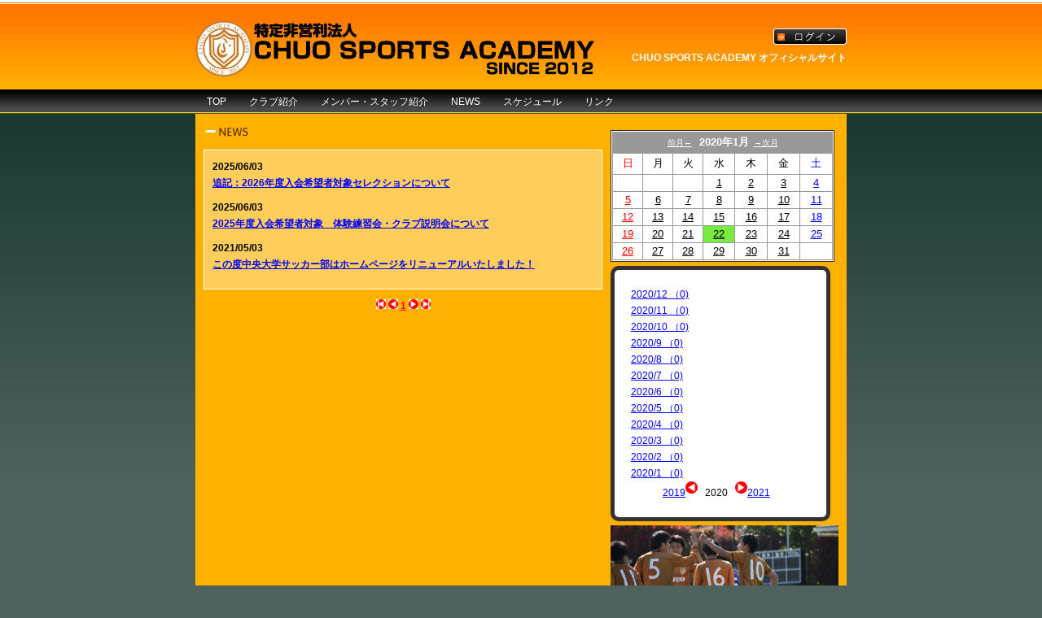

--- FILE ---
content_type: text/html
request_url: https://www.footballnavi.jp/chuo_fc/news_list.php?curY=2020
body_size: 13277
content:
<?xml version="1.0" encoding="shift_jis"?>
<!DOCTYPE html PUBLIC "-//W3C//DTD XHTML 1.0 Transitional//EN" "http://www.w3.org/TR/xhtml1/DTD/xhtml1-transitional.dtd" />
<html xmlns="http://www.w3.org/1999/xhtml" lang="ja-JP" xml:lang="ja-JP">
<head>
<meta http-equiv="Content-Type" content="text/html; charset=shift_jis" />
<script src="https://www.footballnavi.jp/_lib/javascript.js"  type="text/javascript"></script>
<link rel="shortcut icon" href="https://www.footballnavi.jp/footballnavi.ico" type="image/x-icon" /><title>最新活動一覧｜CHUO SPORTS ACADEMYの最新情報｜CHUO SPORTS ACADEMY | フットボールNAVI</title>
<meta name="Description" content="CHUO SPORTS ACADEMYの最新情報。CHUO SPORTS ACADEMYの公式サイト。" />

<meta name="viewport" content="width=device-width,user-scalable=yes,maximum-scale=1" />
<script src="//code.jquery.com/jquery-1.11.0.min.js"></script>
<meta name="author" content="Promettre">
<link rel="stylesheet" href="./_style.css" type="text/css">
<link rel="stylesheet" href="./_style_sp.css" type="text/css">
<meta name="Keywords" content="CHUO SPORTS ACADEMY" />

<script type="text/javascript" src="//ajax.googleapis.com/ajax/libs/jquery/1.9.1/jquery.min.js"></script>
<script type="text/javascript" src="./js/scroll.js"></script>
<script type="text/javascript" src="./js/heightLine.js"></script>
</head>
<body>

<div id="web01">
	<div id="header01">
		<div id="header02">
			<div class="header_left">	
				<div class="logo"><a href="./"><img src="./img/logo01.png" alt="CHUO SPORTS ACADEMY" /></a></div>
				<!--<div class="login02">〒192-0393 東京都八王子市東中野742-1　多摩キャンパスサッカー場</div>-->
			</div>
			<div class="header_right02">	
				<div class="login01">
					<div class="fb-like" data-href="./" data-width="200" data-layout="button_count" data-action="like" data-show-faces="true" data-share="true"></div>
				</div>
				<div class="login"><a href="./login.php"><img src="./img/login.gif" border="0" align="absmiddle" alt="ログイン" /></a></div>
				<h1 class="title_h1">CHUO SPORTS ACADEMY オフィシャルサイト</h1>
			</div>	
			<div class="clear"></div>
		</div>
	</div>
<link rel="stylesheet" type="text/css" href="./js/jquery.fs.naver.css"/>
<link rel="stylesheet" type="text/css" href="./js/jquery.fs.naver01.css"/>
<script type="text/javascript" src="./js/jquery.fs.naver.js"></script>
<script type="text/javascript">
$(function() {
    $("#navre").naver();
});
// Default Options
var options = {
  label: true, //ラベルの表示
  labelClosed: "ロゴ", //ナビを開くときのテキスト
  labelOpen: "ロゴ" //ナビを閉じるときのテキスト
};
</script>

<div class="nav_area01">
	<div class="nav_area02">
		<nav id="navre">
		  <a href="./">TOP</a>
		  <a href="./page.php?pno=1319">クラブ紹介</a>
		  <a href="./page.php?pno=1317">メンバー・スタッフ紹介</a>
		  <a href="./news_list.php">NEWS</a>
		  <a href="./schedule.php">スケジュール</a>
		  <a href="./link.php">リンク</a>
		</nav>
	</div>
</div>
	<div id="style01">
		
		<div class="left_content">
			
						<div class="title_h2">
				<h2><img src="./img/index_news_t.gif" alt="NEWS" /></h2>
			</div>

			<div class="news_list01">
				<div class="news_list02"> 2025/06/03<br /><a href="./news_view.php?curY=2020&kn=66926">追記：2026年度入会希望者対象セレクションについて</a></div>
				<div class="news_list02"> 2025/06/03<br /><a href="./news_view.php?curY=2020&kn=66925">2025年度入会希望者対象　体験練習会・クラブ説明会について</a></div>
				<div class="news_list02"> 2021/05/03<br /><a href="./news_view.php?curY=2020&kn=32077">この度中央大学サッカー部はホームページをリニューアルいたしました！</a></div>
			</div>
			<div align="center"><img src='btn/btn_ppre.gif' width='12' height='12' border='0'> <img src='btn/btn_pre.gif' width='12' height='12' border='0'> <u><b><font style="color:red">1</font></b></u>  <img src='btn/btn_next.gif' width='12' height='12' border='0'> <img src='btn/btn_nnext.gif' width='12' height='12' border='0'></div>
		<!--main_content_end-->
</div>
		
<div class="right_content">

	<table width="275" border="1">
		<tr>
			<td height="150"><table bgcolor="#999999" cellpadding="0" cellspacing="1" width="100%" style="border: 1px solid #FFFFFF;border-collapse:separate;"><tr><td colspan="7" align="center" height="25"bgcolor="#999999"><a href=news_list.php?curY=2019&curM=12&curD=22&stno=><font size="1" color="white">前月←</font></a>  &nbsp;&nbsp;<font size="2" color="white"><b>2020年1月</b></font>&nbsp;&nbsp;<a href=news_list.php?curY=2020&curM=2&curD=22&stno=><font size="1" color="white">→次月</font></a></td></tr><tr><td align="center" bgcolor="#FFFFFF" height="25"><font color="black" size="2"><font color="red" size="2">日</font></td><td align="center" bgcolor="#FFFFFF" height="25"><font color="black" size="2">月</font></td><td align="center" bgcolor="#FFFFFF" height="25"><font color="black" size="2">火</font></td><td align="center" bgcolor="#FFFFFF" height="25"><font color="black" size="2">水</font></td><td align="center" bgcolor="#FFFFFF" height="25"><font color="black" size="2">木</font></td><td align="center" bgcolor="#FFFFFF" height="25"><font color="black" size="2">金</font></td><td align="center" bgcolor="#FFFFFF" height="25"><font color="black" size="2"><font color="blue" size="2">土</font></td></tr><tr><td align="center" bgcolor="#FFFFFF" height="20"></td><td align="center" bgcolor="#FFFFFF" height="20"></td><td align="center" bgcolor="#FFFFFF" height="20"></td><td align="center" bgcolor="#FFFFFF" height="20"><a href="news_list.php?curY=2020&curM=1&curD=1&stno="><font color="#000000" size="2">1</font></a></td><td align="center" bgcolor="#FFFFFF" height="20"><a href="news_list.php?curY=2020&curM=1&curD=2&stno="><font color="#000000" size="2">2</font></a></td><td align="center" bgcolor="#FFFFFF" height="20"><a href="news_list.php?curY=2020&curM=1&curD=3&stno="><font color="#000000" size="2">3</font></a></td><td align="center" bgcolor="#FFFFFF" height="20"><a href="news_list.php?curY=2020&curM=1&curD=4&stno="><font color="#0000FF" size="2">4</font></a></td></tr><tr><td align="center" bgcolor="#FFFFFF" height="20"><a href="news_list.php?curY=2020&curM=1&curD=5&stno="><font color="#FF0000" size="2">5</font></a></td><td align="center" bgcolor="#FFFFFF" height="20"><a href="news_list.php?curY=2020&curM=1&curD=6&stno="><font color="#000000" size="2">6</font></a></td><td align="center" bgcolor="#FFFFFF" height="20"><a href="news_list.php?curY=2020&curM=1&curD=7&stno="><font color="#000000" size="2">7</font></a></td><td align="center" bgcolor="#FFFFFF" height="20"><a href="news_list.php?curY=2020&curM=1&curD=8&stno="><font color="#000000" size="2">8</font></a></td><td align="center" bgcolor="#FFFFFF" height="20"><a href="news_list.php?curY=2020&curM=1&curD=9&stno="><font color="#000000" size="2">9</font></a></td><td align="center" bgcolor="#FFFFFF" height="20"><a href="news_list.php?curY=2020&curM=1&curD=10&stno="><font color="#000000" size="2">10</font></a></td><td align="center" bgcolor="#FFFFFF" height="20"><a href="news_list.php?curY=2020&curM=1&curD=11&stno="><font color="#0000FF" size="2">11</font></a></td></tr><tr><td align="center" bgcolor="#FFFFFF" height="20"><a href="news_list.php?curY=2020&curM=1&curD=12&stno="><font color="#FF0000" size="2">12</font></a></td><td align="center" bgcolor="#FFFFFF" height="20"><a href="news_list.php?curY=2020&curM=1&curD=13&stno="><font color="#000000" size="2">13</font></a></td><td align="center" bgcolor="#FFFFFF" height="20"><a href="news_list.php?curY=2020&curM=1&curD=14&stno="><font color="#000000" size="2">14</font></a></td><td align="center" bgcolor="#FFFFFF" height="20"><a href="news_list.php?curY=2020&curM=1&curD=15&stno="><font color="#000000" size="2">15</font></a></td><td align="center" bgcolor="#FFFFFF" height="20"><a href="news_list.php?curY=2020&curM=1&curD=16&stno="><font color="#000000" size="2">16</font></a></td><td align="center" bgcolor="#FFFFFF" height="20"><a href="news_list.php?curY=2020&curM=1&curD=17&stno="><font color="#000000" size="2">17</font></a></td><td align="center" bgcolor="#FFFFFF" height="20"><a href="news_list.php?curY=2020&curM=1&curD=18&stno="><font color="#0000FF" size="2">18</font></a></td></tr><tr><td align="center" bgcolor="#FFFFFF" height="20"><a href="news_list.php?curY=2020&curM=1&curD=19&stno="><font color="#FF0000" size="2">19</font></a></td><td align="center" bgcolor="#FFFFFF" height="20"><a href="news_list.php?curY=2020&curM=1&curD=20&stno="><font color="#000000" size="2">20</font></a></td><td align="center" bgcolor="#FFFFFF" height="20"><a href="news_list.php?curY=2020&curM=1&curD=21&stno="><font color="#000000" size="2">21</font></a></td><td align="center" bgcolor="#77eb3e" height="20"><a href="news_list.php?curY=2020&curM=1&curD=22&stno="><font color="#000000" size="2">22</font></a></td><td align="center" bgcolor="#FFFFFF" height="20"><a href="news_list.php?curY=2020&curM=1&curD=23&stno="><font color="#000000" size="2">23</font></a></td><td align="center" bgcolor="#FFFFFF" height="20"><a href="news_list.php?curY=2020&curM=1&curD=24&stno="><font color="#000000" size="2">24</font></a></td><td align="center" bgcolor="#FFFFFF" height="20"><a href="news_list.php?curY=2020&curM=1&curD=25&stno="><font color="#0000FF" size="2">25</font></a></td></tr><tr><td align="center" bgcolor="#FFFFFF" height="20"><a href="news_list.php?curY=2020&curM=1&curD=26&stno="><font color="#FF0000" size="2">26</font></a></td><td align="center" bgcolor="#FFFFFF" height="20"><a href="news_list.php?curY=2020&curM=1&curD=27&stno="><font color="#000000" size="2">27</font></a></td><td align="center" bgcolor="#FFFFFF" height="20"><a href="news_list.php?curY=2020&curM=1&curD=28&stno="><font color="#000000" size="2">28</font></a></td><td align="center" bgcolor="#FFFFFF" height="20"><a href="news_list.php?curY=2020&curM=1&curD=29&stno="><font color="#000000" size="2">29</font></a></td><td align="center" bgcolor="#FFFFFF" height="20"><a href="news_list.php?curY=2020&curM=1&curD=30&stno="><font color="#000000" size="2">30</font></a></td><td align="center" bgcolor="#FFFFFF" height="20"><a href="news_list.php?curY=2020&curM=1&curD=31&stno="><font color="#000000" size="2">31</font></a></td><td align="center" bgcolor="#FFFFFF" height="20"></td></tr></table></td>
		</tr>
	</table>

	<div class="side_menu_blog_list01">
		<div class="side_menu_blog_list01_01">
		 
		<table width="210">
			<tr><td class="side_menu02_text"><a href="news_list.php?curY=2020&curM=12">2020/12 （0)</a></td></tr><tr><td class="side_menu02_text"><a href="news_list.php?curY=2020&curM=11">2020/11 （0)</a></td></tr><tr><td class="side_menu02_text"><a href="news_list.php?curY=2020&curM=10">2020/10 （0)</a></td></tr><tr><td class="side_menu02_text"><a href="news_list.php?curY=2020&curM=9">2020/9 （0)</a></td></tr><tr><td class="side_menu02_text"><a href="news_list.php?curY=2020&curM=8">2020/8 （0)</a></td></tr><tr><td class="side_menu02_text"><a href="news_list.php?curY=2020&curM=7">2020/7 （0)</a></td></tr><tr><td class="side_menu02_text"><a href="news_list.php?curY=2020&curM=6">2020/6 （0)</a></td></tr><tr><td class="side_menu02_text"><a href="news_list.php?curY=2020&curM=5">2020/5 （0)</a></td></tr><tr><td class="side_menu02_text"><a href="news_list.php?curY=2020&curM=4">2020/4 （0)</a></td></tr><tr><td class="side_menu02_text"><a href="news_list.php?curY=2020&curM=3">2020/3 （0)</a></td></tr><tr><td class="side_menu02_text"><a href="news_list.php?curY=2020&curM=2">2020/2 （0)</a></td></tr><tr><td class="side_menu02_text"><a href="news_list.php?curY=2020&curM=1">2020/1 （0)</a></td></tr>		</table>
		<table width="210">
			<tr>
			  <td class="side_text"><div align="center"><a href="news_list.php?curY=2019">2019</a><img src="./btn/btn_pre.gif" width="15" height="15" border="0" alt="前の記事に戻る">&nbsp;&nbsp;&nbsp;2020&nbsp;&nbsp;&nbsp;<img src="./btn/btn_next.gif" width="15" height="15" border="0" alt="次の記事へ"><a href="news_list.php?curY=2021">2021</a></div></td>
		  </tr>
		</table>

		</div>
	</div>
	<div class="right_content_bn">
					
				
		<!-- Side Banner -->
		<a href="https://sc.footballnavi.jp/chuo_univ_fc/" ><img src="https://www.footballnavi.jp/chuo_fc/_data/sbanner/p_1620003843.jpg" alt="中央大学サッカー部の新しいホームページはこちら！" /></a><a href="./contact.php" ><img src="https://www.footballnavi.jp/chuo_fc/_data/sbanner/p_1447640533.jpg" alt="お問合せ" /></a>		<!-- Side Banner　End -->
	</div>
</div>

<div class="clear"></div>
<div id="fb-root"></div>
<script>(function(d, s, id) {
  var js, fjs = d.getElementsByTagName(s)[0];
  if (d.getElementById(id)) return;
  js = d.createElement(s); js.id = id;
  js.src = "//connect.facebook.net/ja_JP/sdk.js#xfbml=1&version=v2.3";
  fjs.parentNode.insertBefore(js, fjs);
}(document, 'script', 'facebook-jssdk'));</script>
	</div>
</div>
<div id="footer01">Copyright &copy; CHUO UNIVERSITY FOOTBALL CLUB. All Rights Reserved.</div>


<!--omoad-->
<script>
(function(i,s,o,g,r,a,m){i['GoogleAnalyticsObject']=r;i[r]=i[r]||function(){
   (i[r].q=i[r].q||[]).push(arguments)},i[r].l=1*new 
Date();a=s.createElement(o),
m=s.getElementsByTagName(o)[0];a.async=1;a.src=g;m.parentNode.insertBefore(a,m)
})(window,document,'script','https://www.google-analytics.com/analytics.js','ga');

   ga('create', 'UA-90935540-1', 'auto');
   ga('send', 'pageview');

</script>
<!--omoad_end-->

</body>

</html>




--- FILE ---
content_type: text/css
request_url: https://www.footballnavi.jp/chuo_fc/_style.css
body_size: 19486
content:
@charset "Shift-JIS";
@media screen and (min-width: 640px){
*{
	margin:0;
	padding:0;
}

body { 
	color: #000000;
	font-family: 'メイリオ','ＭＳ Ｐゴシック','ＭＳ ゴシック', 'ヒラギノ角ゴ Pro W3','HGSゴシックE','MS P Gothic',sans-serif;
	width:100%;
    margin: 0;
    padding: 0;
	font-size:12px;
	line-height:20px;
    background-color: #4F625E;
	background-image: url("./img/back.jpg");
    background-repeat: repeat-x;
}

/*基本カラー*/
#footer01{
	background-color:#FFFFFF;
}


a{
	color:blue;
	text-decoration:underline;
}

a:hover{
	color:red;
	text-decoration:none;
}
/*基本カラー*/

img{
	border:0;
	margin:0;
}

table,tr,td {
	border-collapse: collapse; 
}

.clear{
	clear:both;
	height:0px;
}

.clearfix:after {
    content: "";
    display: block;
    clear: both;
}

a img {
	-webkit-transition: 0.3s ease-in-out;
	   -moz-transition: 0.3s ease-in-out;
		 -o-transition: 0.3s ease-in-out;
			transition: 0.3s ease-in-out;
}

a:hover img {
	opacity: 0.4;
	filter: alpha(opacity=40);
}

#web01{
	width: 100%; 
	
}

#header01{
	width:100%;
	 background-image: url("./img/bg.jpg");
	 background-repeat:repeat-x;
	height:110px;
}

#header02{
	width:800px;
	margin:0 auto;
}


.title_h2{
	height:24px;
	width:490px;
	margin:10px 0 0 0;
}

.title_h202{
	width:475px;
	border-left: 5px #000000 solid;
    font-size: 16px;
    font-weight: bold;
    text-align: left;
    margin: 0 0 5px 0;
    padding: 5px 0 5px 10px;
}

.title_h202 h2{
	font-size:18px;
	font-weight:bold;
}

.title_h203{
	width:475px;
	border-left: 5px #000000 solid;
    font-size: 16px;
    font-weight: bold;
    text-align: left;
    margin: 10px 0 5px 0;
    padding: 5px 0 5px 10px;
}

.title_h203 h2{
	font-size:18px;
	font-weight:bold;
}

.title_h2_width{
	width:755px;
	border-left: 5px #000000 solid;
    font-weight: bold;
    margin:0 auto;
    padding: 5px 0 5px 10px;
}

.title_h2_width h2{
	font-size:18px;
	font-weight:bold;
}


.logo{
	width:500px;
	height:75px;
	padding:20px 0 0 0;
}

.logo a:hover img {
	opacity: 1;
	filter: alpha(opacity=100);
}

.login01{
	margin:0 0 10px 0;
}

.login02{
	margin:10px 0 0 10px;
}

.counter{
	width:100px;
	float:right;
	margin:10px 0 0 0;
}

.counter02{
	margin:0 auto;
}

.counter_area{
	padding:0 5px;
}

.header_left{
	float:left;
	width:500px;
}

.header_right02{
	float:right;
	text-align:right;
	margin:25px 0 0 0;
	width:300px;
}

.title_h1{
	color:#FFFFFF;
	font-size:1em;
	margin:2% 0 0 0;
}


#style01{
	width:800px;
	margin:0 auto;
	background-color:#FEB100;
}


.main_image_area{
	width:780px;
	margin:0 auto;
}

.nav_area01{
	width:100%;
	height:30px;
	background-image:url("./img/bg_menu.jpg");
	
}

.nav_area02{
	width:800px;
	margin:0 auto;	
}

.left_content{
	width:490px;
	margin:0 0 20px 10px;
	float:left;
}

.right_content{
	width:280px;
	margin:20px 10px 20px 0;
	float:right;
}

.right_content img{
	margin:0 0 3px 0;
}

.right_content_bn img{
	width:280px;
}

.news_list01{
	width:468px;
	margin:10px 0;
	padding:10px;
	border: 1px #FFFFFF solid;
    background-color: #FFCD59;
}

.news_list02{
	font-size:12px;
	line-height:20px;
	margin:0 0 10px 0;
	font-weight:bold;
}

#text_area001{
	width:468px;
	border:1px #FFFFFF solid;
	background-color:#FFCD59;
	margin:10px 0;
	padding:10px;
	text-align:left;
}

#text_area002{
	font-size:12px;
	font-weight:bold;
	margin:0 0 10px 0;
	padding:0;
}

#text_area003{
	font-size:12px;
	margin:0 0 0 0;
	padding:0;
}

#footer01{
	width:100%;
	padding:10px 0;
	text-align:center;
}

.box_style01{
	padding:5px 0;
	margin:10px auto 0 auto;
	font-size:12px;
	width:490px;
}

.box_style02{
	margin:0 2px 2px 0;
	width:120px;
	float:left;
}


.box_style02 a{
	display:block;
	background-color:#333333;
	color:#FFFFFF;
	text-decoration:none;
	padding:2% 5% 2% 15%;
	background-image:url("./img/img01.png");
	background-repeat:no-repeat;
	background-position:5% 45%;
}

.box_style02 a:hover{
	background-color:#333333;
	color:#FEB100;
	text-decoration:none;
	background-image:url("./img/img02.png");
	background-repeat:no-repeat;
	background-position:5% 45%;
}

.box_style0202{
	margin:0 2px 2px 0;
	width:243px;
	float:left;
}

.box_style0202 a{
	display:block;
	background-color:#00238C;
	color:#FFFFFF;
	text-decoration:none;
	padding:2% 5% 2% 7%;
	background-image:url("./img/img01.png");
	background-repeat:no-repeat;
	background-position:2% 47%;
}

.box_style0202 a:hover{
	color:#FEB100;
	text-decoration:none;
	background-image:url("./img/img02.png");
	background-repeat:no-repeat;
	background-position:2% 47%;
}

.box_style03{
	margin:0 2px 3px 0;
	width:23%;
	float:left;
	font-size:11px;
}


.box_style03 a{
	display:block;
	background-color:#018402;
	color:#FFFFFF;
	text-decoration:none;
	padding:2% 5% 2% 7%;
	border-right:1px #FFFFFF solid;
	background-image:url("./img/img01.png");
	background-repeat:no-repeat;
	background-position:2% 47%;
}

.box_style03 a:hover{
	background-color:#FFCC00;
	color:#FFFFFF;
	text-decoration:none;
}

.box_style0302{
	margin:0 2px 3px 0;
	width:23%;
	float:left;
	font-size:11px;
}


.box_style0302 a{
	display:block;
	background-color:#00238C;
	color:#FFFFFF;
	text-decoration:none;
	padding:2% 5% 2% 7%;
	border-right:1px #FFFFFF solid;
	background-image:url("./img/img01.png");
	background-repeat:no-repeat;
	background-position:2% 47%;
}

.box_style0302 a:hover{
	background-color:#FFCC00;
	color:#FFFFFF;
	text-decoration:none;
}

.titile_area02{
	width:585px;
	margin:20px 0;
	border-left:5px #1D2089 solid;
	border-bottom:1px #1D2089 dotted;
	padding:5px 0 5px 10px;
	font-size:14px;
}

.text_area01{
	margin:0 10px 50px 10px;
}

.text_area01 p{
	margin:0 0 20px 0;
}

.font01{
	color:red;
}

.training_img01{
	width:580px;
	margin:0 0 20px 0;
}

.training_img02{
	width:580px;
	margin:0 0 10px 0;
}

.training_img03{
	width:285px;
	float:left;
	margin:0 0 10px 0;
}

.training_img04{
	width:285px;
	float:right;
	margin:0 0 10px 0;
}

.content_link01{
	margin:20px 0 20px 20px;
	width:570px;
}

.content_link01 li{
	list-style-image:url("./img/icon01.png");
	padding:0 0 0 0;
	float:left;
	margin:0 40px 5px 0;
	list-style-position: inside;
}

.for_top{
	text-align:right;
}

.bannner01{
	width:250px;
	margin:5px 0;
}

.content_img01{
	width:595px;
	margin:0 auto;
}

.content_img0102{
	width:450px;
	margin:0 auto;
}

.textarea01{
	margin:10px 40px 40px 40px;
	font-size:14px;
	font-weight:bold;
}

.textarea01 a{
	color:blue;
	text-decoration:underline;
	font-size:22px;
}

.textarea01 a:hover{
	color:red;
	text-decoration:underline;
	font-size:22px;
}

.textarea01 p{
	margin:0 0 20px 0;
	line-height:25px;
}

.textarea01_font{
	font-size:18px;
}

.textarea01_font02{
	font-size:22px;
	font-weight:bold;
	color:#00B0F0;
	margin:10px 0 20px 0;
}

.textarea01_font0202{
	font-size:22px;
	font-weight:bold;
	color:#00B0F0;
	margin:30px 0 20px 20px;
}

.textarea01_font0203{
	font-size:22px;
	font-weight:bold;
	color:red;
	margin:30px 0 20px 20px;
}

.textarea02{
	margin:30px auto 40px auto;
	font-size:14px;
	font-weight:bold;
	width:426px;
}

.textarea02 p{
	margin:0 0 20px 0;
	line-height:25px;
}

.imgarea01_01{
	width:250px;
	float:left;
}

.imgarea01_02{
	width:230px;
	float:right;
}

.u15_text01{
	margin:0 auto 20px auto;
	font-size:13px;
	font-weight:bold;
	width:426px;
}

.map01{
	width:500px;
	margin:0 auto 20px auto;
}

.kiyaku01{
	font-size:16px;
	font-weight:bold;
}

.kiyaku02{
	width:580px;
	line-height:23px;
}

.kiyaku02 dt{
	width:70px;
	float:left;
	margin:0 0 10px 0;
}

.kiyaku02 dd{
	width:510px;
	float:left;
	margin:0 0 10px 0;
}

.kiyaku03{
	margin:0 0 10px 90px;
}

.kiyaku03 li{
	margin:0 0 5px 0;
}

.kiyaku04{
	margin:0 0 5px 65px;
}

.u15_01{
	width:580px;
	margin:0 auto 10px auto;
}

.text_area03{
	font-size:14px;
	font-weight:bold;
}

.access01{
	margin:0 20px 50px 20px;
}

.text_area03 p{
	margin:10px 20px;
	line-height:23px;
}

.u15_02{
	margin:0 0 20px 0;
}

.u15_0201{
	width:280px;
	float:left;
	margin:0 0 10px 0;
}

.u15_0202{
	width:280px;
	float:right;
	margin:0 0 10px 0;
}

.u15_title01{
	font-size:20px;
	font-weight:bold;
	color:red;
	text-align:center;
	margin:0 0 20px 0;
}

.u12_01{
	width:200px;
}

.u12_02{
	font-size:18px;
	color:red;
	font-weight:bold;
}

.u12_03{
	width:156px;
	float:left;
	margin:0 0 10px 60px;
}

.titile_area03{
	width:590px;
	margin:20px 0;
	border-bottom:5px #0070C0 solid;
	padding:5px 0 5px 10px;
	font-size:14px;
}

.profile01{
	font-size:20px;
	font-weight:bold;
	text-align:center;
	padding:30px 0;
}

.profile02{
	margin:0 0 30px 0;
}

.profile02 th{
	width:290px;
	text-align:center;
	padding:5px 0;
}

.profile02 td{
	background-image:url("./img/profile03.jpg");
	background-position:center;
	background-repeat:no-repeat;
	width:290px;
	text-align:center;
	height:42px;
	font-size:14px;
	font-weight:bold;
}

.profile03{
	margin:0 auto 30px auto;
	border:1px #333333 solid;
	width:590px;
}

.profile03 th{
	width:100px;
	border:1px #333333 solid;
	padding:10px 0;
}

.profile0303{
	border:1px #333333 solid;
	padding:10px 5px;
}

.profile0302{
	padding:10px 1px;
}


.profile04{
	margin:0 0 30px 0;
}

.profile04 th{
	width:290px;
	text-align:center;
	padding:5px 0;
}

.profile0402{
	background-image:url("./img/profile06.jpg");
	background-position:center;
	background-repeat:no-repeat;
	width:290px;
	text-align:center;
	height:43px;
	font-size:14px;
	font-weight:bold;
}

.profile0403{
	background-image:url("./img/profile07.jpg");
	background-position:center;
	background-repeat:no-repeat;
	width:290px;
	text-align:center;
	height:43px;
	font-size:14px;
	font-weight:bold;
}

.profile05{
	margin:0 0 30px 0;
}

.profile05 th{
	width:290px;
	text-align:center;
	padding:5px 0;
}

.profile05 td{
	width:290px;
	text-align:center;
	padding:5px 0;
}

.profile05 img{
}

.text_area03 a{
	color:blue;
	text-decoration:underline;
	font-size:22px;
}

.text_area03 a:hover{
	color:red;
	text-decoration:underline;
	font-size:22px;
}

.school01{
	width:360px;
	height:303px;
	margin:10px auto;
}

.school02{
	background-color:#C0C0C0;
	margin:30px auto;
	width:530px;
	padding:10px 20px;
	text-align:center;
}

.school03{
	font-size:14px;
	font-weight:bold;
	color:red;
	margin:0 0 20px 0;
}

.school04{
	color:#FFFFFF;
	font-size:18px;
	font-weight:bold;
	line-height:30px;
}

.school02 a{
	text-decoration:underline;
	color:red;
}

.school02 a:hover{
	text-decoration:none;
	color:red;
}

/*■■■スケジュール■■■■■■■■■■■■■■■■■■■■■■■■■■■*/

.stSchTitleC {
	text-align:center;
	border: 1px solid #d0dbc8;
	font-size:12px;
	margin:2px 15px;
	padding:5px 0;
	background: #ffffff;

}

.stSchList {
	font-size:12px;
	margin:10px 15px 0 15px;
	background: #ffffff;

}

.stSchList img{
	border:none;
	vertical-align:middle;
}

.stSchList table{
	width:100%;
	border:0;
	border-spacing:0px;
	border-collapse:collapse;
	padding:0;
}

.stSchList th{
	text-align:center;
	border: 1px solid #d0dbc8;
	width:50px;
	font-size:12px;
	padding:2px 0;
}

.stSchList td{
	border: 1px solid #d0dbc8;
	text-align:left;
	font-size:12px;
}

.sc_style01{
	text-align:center;
	padding:0 0 40px 80px;
}

.sh_content01{
	width: 100px;
	font-size:12px;
	line-height:16px;
	background-color:#CCCCCC;

}

.sh_content02{
	height: 90px;
	vertical-align: top;
	width: 100px;
	color: #4169E1;
	font-size:12px;
	text-align: left;
	line-height:16px;
}

.sh_content03{
	height: 90px;
	vertical-align: top;
	width: 100px;
	color: #C00000;
	font-size:12px;
	text-align: left;
	line-height:16px;
}

.sh_content04{
	height: 90px;
	vertical-align: top;
	width: 100px;
	color: #333333;
	font-size:12px;
	text-align: left;
	line-height:16px;
}

.sh_content05{
	width: 520px;
	font-size:14px;
	line-height:18px;
	padding:10px 15px 10px 10px;
	text-align:left;
}

.sh_content06{
	margin:20px 0 0 0;
	width:740px;
}

.schedule01{
	padding:5px;
	width:717px;
}

.schedule02{
	float:left;
	width:100px;
}

.schedule03{
	float:right;
	width:610px;
}

/*■■■選手・スタッフ紹介■■■■■■■■■■■■■■■■■■■■■■■■■■■*/

.m_list {
    width: 470px;
    margin: 10px 0;
    padding: 10px;
    background-color: #FFFFFF;
}


.m_list tr{
	border-bottom:1px #CCCCCC dotted;
}

.m_list th{
	width:160px;
	padding:10px 0;
}

.m_list th img{
	width:160px;
}

.m_list td{
	padding:20px 0 0 10px;
	margin:0 0 40px 0;
	vertical-align:top;
	width:300px;
}

.menmber_name001{
	font-weight:bold;
	font-size:16px;
	padding:5px 0 5px 10px;
	border-left: 5px #FEB100 solid;
    border-bottom: 1px #FEB100 solid;
	width:285px;
}

.menmber_name002{
	margin:0 0 5px 0;
}

.member_content03{
	font-size: 12px;
    line-height: 19px;
    margin: 10px 0;
    padding: 10px 20px;
    border: 1px #CCCCCC dotted;
    background-color: #FFFFCC;
	width:259px;
   
}

.center{
	text-align:center;
	width: 470px;
	margin:10px 0;
}

#main_menu01{
	width:780px;
	margin:0 auto;
}

#main_menu01 img{
	width:100%;
	margin:0 auto;
}

/*■■■ニュース■■■■■■■■■■■■■■■■■■■■■■■■■■■*/

.news_area{
	width:468px;
	margin:10px 0;
	padding:10px;
	border: 1px #FFFFFF solid;
    background-color: #FFCD59;
	font-weight:bold;
}

.news01{
	font-size:16px;
	margin:10px 0 20px 0;
	font-weight:bold;
}

.news01 img{
	margin:0 0 10px 0;
}

.news02{
	font-size:12px;
	text-align:right;
}

.news03{
	font-size:12px;
	margin:0 0 15px 0;
}

.news04{
	font-size:12px;
	margin:0 auto 15px auto;
}

.news05{
	margin:0 auto 15px auto;
	border:1px #CCCCCC solid;
}

.news06{
	font-size:12px;
	margin:0 auto 15px auto;
}


.news07{
	font-size:12px;
	margin:0 auto 15px auto;
}



.news08{
	width:468px;
	margin:0 auto 15px auto;
}

.news08 img{
	width:468px;
}

.kekka_01{
	padding:5px 0;
	text-align:center;
	background-color:#3B5FB5;
	color:#FFFFFF;
	font-weight:bold;
	border:1px #CCCCCC dotted;
	font-size:12px;
}

.kekka_02{
	padding:5px 0;
	text-align:center;
	border:1px #CCCCCC dotted;
	font-size:14px;
}

.kekka_03{
	padding:10px;
	text-align:left;
	border:1px #CCCCCC dotted;
	font-size:14px;
}


/*■■■フォト■■■■■■■■■■■■■■■■■■■■■■■■■■■*/

#BigImage{
	width:490px;
	background-color:#FFFFFF;
}

#BigImage img{
	width:460px;
	margin:15px;
}

.p_area001{
	width:490px;
	margin:20px 0;
}

.p_area001 td{
	background-color:#FFFFFF;
}

.photo_content02{
	width:98px;
}

.photo_content02 img{
	width:94px;
	margin:2px;
	height:74px;
	overflow:hidden;
}

.photo_font{
	font-size:12px;
}

/*■■■ログイン■■■■■■■■■■■■■■■■■■■■■■■■■■■*/

.login001{
	width:468px;
	margin:10px 0;
	padding:10px;
	border: 1px #FFCD59 solid;
    background-color: #FFFFFF;
}

.login001 table{
	width:400px;
	margin:0 auto;
}

.login001 th{
	width:50px;
	text-align:right;
	padding:5px 0;
}

.login001 td{
	padding:5px;
	width:340px;
}

.input1{
	padding:5px;
	width:300px;
}

.login002{
	text-align:center;
	margin:10px 0;
}

/*■■■お問い合わせ■■■■■■■■■■■■■■■■■■■■■■■■■■■*/

.contact_form{
	width:490px;
	margin:20px auto 30px;
}

.contact_form td{
	padding:5px 10px;
	border:1px #CCCCCC solid;
}

.contact_1{
	color:#FFFFFF;
	font-weight:bold;
	background-color:#333333;
}

.contact_2{
	background-color:#FFFFFF;
}

.contact_btn{
	text-align:center;
}

.contact_btn input{
	padding:10px 30px;
	font-size:16px;
	margin:20px auto;
}

.input_st01{
	width:300px;
	padding:5px;
	margin:5px 0 0 0;
}

.input_st02{
	width:80px;
	padding:5px;
	margin:5px 0;
}

.input_st04{
	width:150px;
	padding:5px;
	margin:0 0 5px 0;
}

.input_st03{
	width:300px;
	padding:5px;
	height:80px;
}


/*■■■ブログ■■■■■■■■■■■■■■■■■■■■■■■■■■■*/

.blog_style01{
	width:450px;
	padding:20px 20px 40px 20px;
	background-color:#FFFFFF;
	margin:20px auto 40px auto;
	border-radius:10px;
}

.soul_title03{
	font-size:18px;
	line-height:1.5;
	border-bottom:1px #333 solid;
	margin:0 0 20px 0;
}

.soul_body01{
	font-size:14px;
	line-height:28px;
	margin:0 0 40px 0;
	width:450px;
	word-wrap: break-word;
}

.soul_body01 ol,ul{
	margin:20px 0 20px 40px;
}

.soul_body01 img{
	max-width:450px;
}

.side_menu_blog_list01{
	width:220px;
	padding:20px;
	border:5px #333 solid;
	margin:5px 0;	 
	background-color:#FFFFFF;
    border-radius: 10px;        /* CSS3草案 */  
    -webkit-border-radius: 10px;    /* Safari,Google Chrome用 */  
    -moz-border-radius: 10px;   /* Firefox用 */  
}



.side_menu_blog_list02{
	background-image:url("./img/icon_blog.gif");
	background-repeat:no-repeat;
	background-position:0 8px;
	padding:0 0 0 10px;
	line-height:16px;
	margin:0 0 10px 0;
}

.side_menu_blog_list03{
	font-size:18px;
	font-weight:bold;
	margin:0 0 0 0;
}

.side_menu_blog_list03 img{	
	width:200px;
}

.sc_st_new01{
	margin:0;
	padding:15px 0;
}


.ac_sty001{
	width:540px;
	border:2px #3B5FB5 dashed;
	padding:20px;
	margin:20px auto;
	background-color:#F2F7FD;
}

.ac_sty002{
	font-size:20px;
	line-height:28px;
	font-weight:bold;
	color:#3B5FB5;
	margin:0 0 10px 0;
}

.ac_sty003{
	margin:10px 0 10px 0;
}

.ac_sty005{
	border-bottom:1px #333333 solid;
}

.ac_sty004{
	width:270px;
	float:left;
	margin:5px 0 5px 0; 
	text-align:center;
}

.ac_sty006{
	width:270px;
	float:right;
	margin:5px 0 5px 0;
	text-align:center;
}

.link01{
	width:860px;
	margin:20px auto 0 auto;
}

.link02{
	width:200px;
	 padding: 5px 0;
	 text-align: center;
	 float:left;
	 margin:0 20px 20px 0;
}

.link02 img{
	border:1px #CCCCCC solid;
	width:190px;
}

.link03{
	width:200px;
	 padding: 5px 0;
	 text-align: center;
	 float:left;
	 margin:0 0 20px 0;
}

.link03 img{
	border:1px #CCCCCC solid;
	width:190px;
}

.link_area{
	width:468px;
	margin:10px 0;
	padding:10px;
	border: 1px #FFFFFF solid;
    background-color: #FFCD59;
}

.link_style{
	margin:20px 0 0 0;
}

.link_style th{
	padding:0 10px;
}

.link_style th img{
	width:120px;
}

.link_style td{
	padding:0 10px;
}

.link06{
	font-size:14px;
}

.movie01{
	font-weight:bold;
	font-size:16px;
}

.movie02{
	font-weight:bold;
	text-align:right;
}

.movie03{
	font-weight:bold;
	margin:10px 0 0 0;
}

.prof01{
	width:470px;
	background-color:#FFFFFF;
	padding:20px 10px;
}

.prof_title{
	border-bottom:1px #000000 solid;
	font-size:16px;
}

.prof_title02{
	border-bottom:1px #000000 solid;
	font-size:16px;
	margin:0 0 20px 0;
}

.prof01 table{
	margin:20px 0;
	width:470px;
}

.prof01 th{
	vertical-align:top;
	font-size: 12px;
    color: blue;
    font-weight: bold;
}

.prof01 td{
	padding:0 3px;
	vertical-align:top;
}

.n00{
	background-color: #CCCCCC;
    padding:10px 0;
	border:2px #FFFFFF solid;
}

.prof_textarea{
	margin:10px 0;
	padding:10px;
}

.prof_textarea p{
	margin:0 0 20px 0;
}

.prof02{
	margin:0 0 10px 10px;
}

.prof0202{
	margin:0 10px 10px 0;
}

.prof03{
	text-align:center;
	border-bottom:1px #000000 dotted;
	padding:0 0 5px 0;
	margin:0 0 20px 0;
}

.map01{
	width:450px;
	margin:0 0 20px 0;
}

.map01 img{
	width:450px;
}





.page_title01{
	border-left:5px #333 solid;
	font-size:18px;
	padding:5px 0 2px 5px;
	font-weight:bold;
	margin:0 0 10px 0;
}

.page_content01{
	margin: 0 0 30px 0;
}

.bt_menu_style01 {
    margin: 10px 0 20px;
}

.bt_menu_style02 {
    width: 180px;
    float: left;
    margin: 5px 10px;
}

.bt_menu_style02 a {
    display: block;
    background-color: #333;
	color: #fff;
    text-align: center;
    text-decoration: none;
    font-size: 16px;
    padding: 10px 0;
}

.bt_menu_style02 a:hover{
	color: #FEB100;
}

.club_box01{
	margin: 0 0 5px 0;
	width: 100%;
}

.club_box01 th{
	border: 1px #333333 solid;
	background-color: #CCC;
	padding: 10px;
}

.club_box01 td{
	border: 1px #333333 solid;
	background-color: #fff;
	padding: 10px;
}

.club_box01 ul{
	margin: 0 0 0 1em;
}





}

--- FILE ---
content_type: text/css
request_url: https://www.footballnavi.jp/chuo_fc/_style_sp.css
body_size: 19352
content:
@charset "Shift-JIS";
@media screen and (max-width: 640px){

*{
	margin:0;
	padding:0;
}

body { 
	color: #000000;
	font-family: 'メイリオ','ＭＳ Ｐゴシック','ＭＳ ゴシック', 'ヒラギノ角ゴ Pro W3','HGSゴシックE','MS P Gothic',sans-serif;
	width:100%;
	 background-color: #4F625E;
	font-size:16px;
	line-height:1.5;
}

.clearfix:after {
    content: "";
    display: block;
    clear: both;
}

/*基本カラー*/
#footer01{
	background-color:#FFFFFF;
}

#header01{
	width:100%;
	 background-color:#FF9A00;
	 padding:0 0 2% 0;
}


a{
	color:blue;
	text-decoration:underline;
}

a:hover{
	color:red;
	text-decoration:none;
}
/*基本カラー*/

img{
	border:0;
	margin:0;
}

table,tr,td {
	border-collapse: collapse; 
}

.clear{
	clear:both;
	height:0px;
}

#web01{
	width:100%;
}

#header01{
	width:100%;
}

#header02{
	
}


.title_h2{
	width:100%;
	position:relative;
}

.title_h2 h2{
	color:#FFFFFF;
	font-size:1.2em;
	font-weight:bold;
	padding:0.5em;
}

.title_h202{
	width:90%;
	border-left: 5px #000000 solid;
    font-weight: bold;
    text-align: left;
    margin: 0 0 2% 0;
    padding: 2% 0 2% 3%;
}

.title_h202 h2{
	font-size:1.2em;
	font-weight:bold;
}


.title_h2_width{
	width:90%;
	border-left: 5px #000000 solid;
    font-weight: bold;
    text-align: left;
    margin: 0 0 2% 3%;
    padding: 2% 0 2% 3%;
}

.title_h2_width h2{
	font-size:1.2em;
	font-weight:bold;
}

.title_h203{
	width:90%;
	border-left: 5px #000000 solid;
    font-weight: bold;
    text-align: left;
    margin: 0 0 2% 0;
    padding: 2% 0 2% 3%;
}

.title_h203 h2{
	font-size:1.2em;
	font-weight:bold;
}

.logo{
	width:100%;
	margin:0 auto 0.5em auto;
}

.logo img{
	width:100%;
}

.logo a:hover img {
	opacity: 1;
	filter: alpha(opacity=100);
}

.login{
	width:30%;
	text-align:right;
	float:right;
}

.login img{
	width:100%;
}

.login01{
	display:none;
}

.login02{
	font-size:0.8em;
	margin:0 2%;
}

.counter{
	display:none;
}

.counter02{
	display:none;
}


.header_right02{
	width:96%;
	float:right;
	margin:2% 2% 0 2%;
}

.title_h1{
	color:#FFFFFF;
	font-size:0.8em;
}


.login{
}

#style01{
	width:100%;
	margin:0 auto;
	background-color:#FEB100;
}

.main_image_area{
	width:100%;
	margin:0;
}

.nav_area01{
	width:100%;
	margin:0 auto;
}

.left_content{
	width:96%;
	margin:0 auto 1em auto;
	border-bottom:1px #333 dotted;
	padding:2% 0;
}

.right_content{
	width:96%;
	margin:0 auto;
	padding:0 0 5% 0;
}

.right_content img{
	width:100%;
	margin:0 0 0.5em 0;
}

.right_content table{
	width:100%;
	margin:0 auto;
}

.news_list01{
	width:96%;
	margin:0 auto 5% auto;
	padding:2%;
	border: 1px #FFFFFF solid;
    background-color: #FFCD59;
}

.news_list02{
	font-size:0.8em;
	line-height:1.7;
	margin:2% 0;
}

#text_area001{
	width:96%;
	margin:0 auto 5% auto;
	padding:2%;
	border: 1px #FFFFFF solid;
    background-color: #FFCD59;
	font-size:0.8em;
}

#text_area002{
	font-weight:bold;
	margin:0 0 3% 0;
}

#footer01{
	width:100%;
	padding:5% 0;
	text-align:center;
	font-size:0.8em;
}



.box_style01{
	padding:1% 0;
	margin:0 auto 2% auto;
	width:100%;
	font-size:0.8em;
	background-color:#FEB100;
}

.box_style02{
	margin:0 1% 1% 0;
	width:49%;
	float:left;
}

.box_style02 a{
	display:block;
	background-color:#333333;
	color:#FFFFFF;
	text-decoration:none;
	padding:3% 5% 3% 10%;
	background-image:url("./img/img01.png");
	background-repeat:no-repeat;
	background-position:5% 47%;
}

.box_style02 a:hover{
	background-color:#333333;
	color:#FEB100;
	text-decoration:none;
	background-image:url("./img/img02.png");
}

.box_style0202{
	margin:0 0 1% 0;
	width:100%;
}

.box_style0202 a{
	display:block;
	background-color:#00238C;
	color:#FFFFFF;
	text-decoration:none;
	padding:2% 5% 2% 10%;
	border-right:1px #FFFFFF solid;
	background-image:url("./img/img02.png");
	background-repeat:no-repeat;
	background-position:5% 47%;
}

.box_style0202 a:hover{
	background-color:#FFCC00;
	color:#FEB100;
	text-decoration:none;
}

.box_style03{
	margin:0 0 1% 0;
	width:100%;
}

.box_style03 a{
	display:block;
	background-color:#018402;
	color:#FFFFFF;
	text-decoration:none;
	padding:2% 5% 2% 6%;
	border-right:1px #FFFFFF solid;
	background-image:url("./img/img01.png");
	background-repeat:no-repeat;
	background-position:2% 47%;
}

.box_style03 a:hover{
	background-color:#FFCC00;
	color:#FFFFFF;
	text-decoration:none;
}

.box_style0302{
	margin:0 0 1% 0;
	width:100%;
}

.box_style0302 a{
	display:block;
	background-color:#00238C;
	color:#FFFFFF;
	text-decoration:none;
	padding:2% 5% 2% 6%;
	border-right:1px #FFFFFF solid;
	background-image:url("./img/img01.png");
	background-repeat:no-repeat;
	background-position:2% 47%;
}

.box_style0302 a:hover{
	background-color:#FFCC00;
	color:#FFFFFF;
	text-decoration:none;
}

.titile_area02{
	width:96%;
	margin:1em auto;
	border-left:5px #1D2089 solid;
	border-bottom:1px #1D2089 dotted;
	padding:0.2em 0 0.2em 0.5em;
	font-size:1em;
}

.text_area01{
	margin:0 10px 50px 10px;
}

.text_area01 p{
	margin:0 0 1em 0;
	font-size:0.8em;
}

.font01{
	color:red;
}

.training_img01{
	width:100%;
	margin:0 0 1em 0;
}

.training_img01 img{
	width:100%;
}

.training_img02{
	width:100%;
	margin:0 0 0.5em 0;
}

.training_img03{
	width:100%;
	margin:0 0 0.5em 0;
}

.training_img03 img{
	width:100%;
}

.training_img04{
	width:100%;
	margin:0 0 0.5em 0;
}

.training_img04 img{
	width:100%;
}

.content_link01{
	margin:1em 0 3em 2em;
	font-size:0.8em;
}

.content_link01 li{
	list-style-image:url("./img/icon01.png");
	padding:0 0 0 0;
	margin:0 0 0.5em 0;
}

.for_top{
	text-align:right;
}

.content_img01{
	width:100%
}

.content_img01 img{
	width:100%
}

.content_img0102{
	width:100%
}

.content_img0102 img{
	width:100%
}

.textarea01{
	width:94%;
	margin:0.5em auto 1em auto;
	font-size:0.8em;
}

.textarea01 p{
	margin:0 0 1em 0;
	line-height:2em;
}

.textarea01_font{
	font-size:1em;
	font-weight:bold;
}

.textarea01_font02{
	font-size:1.2em;
	font-weight:bold;
	color:#00B0F0;
	margin:0.5em 0 0.5em 0;
}

.imgarea01_01{
	width:100%;
	margin:0 0 0.5em 0;
}

.imgarea01_01 img{
	width:100%;
}

.imgarea01_02{
	width:100%;
}

.imgarea01_02 img{
	width:100%;
}

.u15_text01{
	margin:0 auto 1em auto;
	font-size:0.5em;
	font-weight:bold;
	width:70%;
}

.textarea02{
	margin:1em auto 1.5em auto;
	font-size:0.8em;
	font-weight:bold;
	width:80%;
}

.textarea02 p{
	margin:0 0 1em 0;
	line-height:1.7em;
}

.map01{
	width:80%;
	margin:0 auto 1em auto;
}

.map01 iframe{
	width:100%;
}

.kiyaku01{
	font-size:1.1em;
	font-weight:bold;
}

.kiyaku02{
	width:96%;
	line-height:1.5em;
	margin:0 auto;
	font-size:0.8em;
}

.kiyaku02 dt{
	width:100%;
	margin:0 0 0 0;
}

.kiyaku02 dd{
	width:100%;
	margin:0 0 1em 1em;
}

.kiyaku03{
	margin:0 0 1em 2.5em;
}

.kiyaku03 li{
	margin:0 0 0.3em 0;
}

.kiyaku04{
	margin:0 0 0.3em 1em;
}

.u15_01{
	width:90%;
	margin:0 auto 1em auto;
}

.u15_01 img{
	width:100%;
}

.text_area03{
	font-size:0.8em;
	font-weight:bold;
}

.text_area03 p{
	margin:1em;
	line-height:1.5em;
}

.u15_02{
	margin:0 0 1em 0;
}

.u15_0201{
	width:90%;
	margin:0 auto 0.5em auto;
}

.u15_0201 img{
	width:100%;
}

.u15_0202{
	width:90%;
	margin:0 auto 0.5em auto;
}

.u15_0202 img{
	width:100%;
}

.u15_title01{
	font-size:1.3em;
	font-weight:bold;
	color:red;
	margin:0 0 0.5em 0;
}

.textarea01_font0202{
	font-size:1.3em;
	font-weight:bold;
	color:#00B0F0;
	margin:1em 0 0.5em 0.5em;
}

.textarea01_font0203{
	font-size:1.3em;
	font-weight:bold;
	color:red;
	margin:1em 0 0.5em 0.5em;
}

.u12_01{
	width:30%;
}

.u12_02{
	font-size:1em;
	color:red;
	font-weight:bold;
}

.u12_03{
	width:70%;
	margin:0 auto 0.5em auto;
}

.u12_03 img{
	width:100%;
}

.fb-page{
	margin:0 0 0 2em;
}

.titile_area03{
	border-bottom:5px #0070C0 solid;
	width:96%;
	margin:1em auto;
	padding:0.2em 0 0.2em 0.5em;
	font-size:1em;
}

.profile01{
	font-size:1.2em;
	font-weight:bold;
	text-align:center;
	padding:1em 0;
}

.profile02{
	margin:0 0 1.5em 0;
	width:100%;
}

.profile02 th{
	width:46%;
	text-align:center;
	padding:2%;
}

.profile02 th img{
	width:70%;
}

.profile02 td{
	background-image:url("./img/profile03.jpg");
	background-position:center;
	background-repeat:no-repeat;
	padding:2%;
	text-align:center;
	height:42px;
	font-size:1em;
	font-weight:bold;
}

.profile03{
	margin:0 auto 1.5em auto;
	border:1px #333333 solid;
	width:100%;
}

.profile03 th{
	width:30%;
	border:1px #333333 solid;
	padding:0.2em;
}

.profile0303{
	border-bottom:1px #333333 solid;
	padding:0.5em;
	font-size:0.8em
}

.profile04{
	margin:0 0 1.5em 0;
}

.profile04 th{
	width:46%;
	text-align:center;
	padding:2% 0;
}

.profile04 th img{
	width:100%;
}


.profile0402{
	background-image:url("./img/profile06.jpg");
	background-position:center;
	background-repeat:no-repeat;
	text-align:center;
	height:43px;
	font-size:1em;
	font-weight:bold;
}

.profile0403{
	background-image:url("./img/profile07.jpg");
	background-position:center;
	background-repeat:no-repeat;
	text-align:center;
	height:43px;
	font-size:1em;
	font-weight:bold;
}

.profile05{
	margin:0 0 1.5em 0;
}

.profile05 th{
	width:50%;
	text-align:center;
	padding:0.2em 0;
}

.profile05 td{
	width:50%;
	text-align:center;
	padding:0.2em 0;
}

.profile05 img{
	width:100%;
}

.textarea01 a{
	color:red;
	text-decoration:underline;
	font-size:1.5em;
}

.textarea01 a:hover{
	color:red;
	text-decoration:underline;
	font-size:1.5em;
}


.text_area03 a{
	color:red;
	text-decoration:underline;
	font-size:1.5em;
}

.text_area03 a:hover{
	color:red;
	text-decoration:underline;
	font-size:1.5em;
}

.school01{
	width:90%;
	margin:1em auto;
}

.school01 img{
	width:100%;
}

.access01{
	margin:0 1em 2em 1em;
	font-size:0.8em;
}

.access01 iframe{
	width:100%;
}

.school02{
	background-color:#C0C0C0;
	margin:1em auto;
	width:94%;
	padding:1% 0.5%;
	text-align:center;
}

.school03{
	font-size:0.6em;
	font-weight:bold;
	color:red;
	margin:0 0 1em 0;
}

.school04{
	color:#FFFFFF;
	font-size:1em;
	font-weight:bold;
	line-height:1.5;
}

.school02 a{
	text-decoration:underline;
	color:red;
}

.school02 a:hover{
	text-decoration:none;
	color:red;
}

/*■■■スケジュール■■■■■■■■■■■■■■■■■■■■■■■■■■■*/

.stSchTitleC {
	text-align:center;
	border: 1px solid #d0dbc8;
	font-size:0.8em;
	margin:1% 3%;
	padding:2% 0;
	background: #ffffff;

}

.stSchList {
	font-size:0.8em;
	margin:1% 3%;
	background: #ffffff;

}

.stSchList img{
	border:none;
	vertical-align:middle;
}

.stSchList table{
	width:100%;
	border:0;
	border-spacing:0px;
	border-collapse:collapse;
	padding:0;
}

.stSchList th{
	text-align:center;
	border: 1px solid #d0dbc8;
	width:10%;
	font-size:1.2em;
	padding:1% 0;
}

.stSchList td{
	border: 1px solid #d0dbc8;
	text-align:left;
	font-size:1em;
}

.sc_style01{
	text-align:center;
	padding:0 0 5% 10%;
}

.sh_content01{
	width: 100px;
	font-size:12px;
	line-height:16px;
	background-color:#CCCCCC;

}

.sh_content02{
	height: 90px;
	vertical-align: top;
	width: 100px;
	color: #4169E1;
	font-size:12px;
	text-align: left;
	line-height:16px;
}

.sh_content03{
	height: 90px;
	vertical-align: top;
	width: 100px;
	color: #C00000;
	font-size:12px;
	text-align: left;
	line-height:16px;
}

.sh_content04{
	height: 90px;
	vertical-align: top;
	width: 100px;
	color: #333333;
	font-size:12px;
	text-align: left;
	line-height:16px;
}

.sh_content05{
	width: 520px;
	font-size:14px;
	line-height:18px;
	padding:10px 15px 10px 10px;
	text-align:left;
}

.sh_content06{
	margin:20px 0 0 0;
	width:740px;
}

.schedule01{
	padding:2% 1%;
	width:98%;
}

.schedule02{
	width:25%;
}

.schedule02 img{
	width:100%;
}

.schedule03{
	width:100%;
}

/*■■■選手・スタッフ紹介■■■■■■■■■■■■■■■■■■■■■■■■■■■*/

#main_menu01{
	width:100%;
}

#main_menu01 img{
	width:100%;
}

.m_list {
width:90%;
margin:0 auto 2% auto;
background-color:#FFFFFF;
padding:2% 5%;
}

.m_list table{
	width:100%;
	border-bottom:1px #CCCCCC dotted;
	margin:2% 0;
	overflow:hidden;
}

.m_list th{
	display:block;
	padding:2% 0;
	width:100%;
	overflow:hidden;
}

.m_list th img{
	width:100%;
}

.m_list td{
	display:block;
	width:98%;
	padding:2% 2% 0 0;
	
}

.member_content03{
	margin:0 auto;
	padding:2% 0;
}

.menmber_name001{
	font-weight:bold;
	font-size:1em;
	padding:1% 0 1% 2%;
	border-left: 5px #FEB100 solid;
    border-bottom: 1px #FEB100 solid;
	width:98%;
}

.menmber_name002{
	width:96%;
	margin:1em auto;
	font-size:0.8em;
}

.menmber_name003{
	width:96%;
	font-size:0.8em;
	margin:0 auto;
}

/*■■■ニュース■■■■■■■■■■■■■■■■■■■■■■■■■■■*/

.news_area{
	width:96%;
	padding:1% 2%;
	border: 1px #FFFFFF solid;
    background-color: #FFCD59;
	font-weight:bold;
}

.news01{
	font-size:1.2em;
	padding:2em 0 0.5em 0;
	margin:0 0 1em 0;
	font-weight:bold;
}

.news01 img{
	margin:0 0 0.5em 0;
}

.news02{
	font-size:0.8em;
	text-align:right;
	margin:2% 0 0 0;
}

.news03{
	font-size:0.8em;
	line-height:1.5;
	margin:0 0 1em 0;
}

.news04{
	font-size:0.8em;
	line-height:1.7;
	margin:0 0 1em 0;
	width:100%;
}

.news05{
	width:100%;
	margin:0 auto 15px auto;
	border:1px #CCCCCC solid;
}

.news06{
	font-size:1em;
	line-height:1.5;
	width:100%;
	margin:0 0 1em 0;
}

.news06 img{
	width:100%;
}

.news07{
	font-size:1em;
	line-height:1.5;
	width:100%;
	margin:0 0 1em 0;
}



.news08{
	max-width:100%;
	margin:0 auto 1em auto;
}

.news08 img{
	width:100%;
}

.kekka_01{
	padding:5px 0;
	text-align:center;
	background-color:#3B5FB5;
	color:#FFFFFF;
	font-weight:bold;
	border:1px #CCCCCC dotted;
	font-size:1em;
}

.kekka_02{
	padding:5px 0;
	text-align:center;
	border:1px #CCCCCC dotted;
	font-size:1em;
}

.kekka_03{
	padding:10px;
	text-align:left;
	border:1px #CCCCCC dotted;
	font-size:1em;
	line-height:1.5;
}


/*■■■フォト■■■■■■■■■■■■■■■■■■■■■■■■■■■*/

#BigImage{
	width:96%;
	margin:1em auto;
	padding:2%;
	background-color:#FFFFFF;
}
#BigImage img{
	width:100%;
}

.p_area001{
	width:100%;
	margin:0 0 2em 0;
}

.p_area001 td{
	background-color:#FFFFFF;
}

.photo_content02{
	width:18%;
	padding:2% 1%;
}


.photo_content02 img{
	width:100%;
	height:64px;
	overflow:hidden;
}

.photo_font{
	font-size:0.8em;
}

/*■■■ログイン■■■■■■■■■■■■■■■■■■■■■■■■■■■*/

.login001{
	width:80%;
	padding:2em 10%;
	margin:2em auto;
	border: 1px #FFCD59 solid;
    background-color: #FFFFFF;
}

.login001 table{
	width:80%;
	margin:0 auto;
}

.login001 th{
	width:100%;
	text-align:left;
	display:block;
}

.login001 td{
	width:100%;
	padding:0 0 3% 0;
	display:block;
}

.input1{
	padding:2%;
	width:96%;
}

.login002{
	text-align:center;
	margin:2% 0;
}

/*■■■お問い合わせ■■■■■■■■■■■■■■■■■■■■■■■■■■■*/

.contact_form{
	width:100%;
	margin:1em auto;
}

.contact_form td{
	padding:4% 2%;
	border:1px #CCCCCC solid;
	display:block;
}

.contact_1{
	color:#FFFFFF;
	font-weight:bold;
	background-color:#333333;
}

.contact_2{
	background-color:#FFFFFF;
}

.contact_btn{
	text-align:center;
}

.contact_btn input{
	padding:0.2em;
	font-size:1.2em;
	margin:1em auto;
}

.input_st01{
	width:90%;
	padding:5%;
	margin:0 0 2% 0;
}

.input_st02{
	width:10%;
	padding:5%;
	margin:0 0 2% 0;
}
.input_st03{
	width:80%;
	padding:5%;
	height:6em;
}

.input_st04{
	width:80%;
	padding:5%;
	margin:2% 0 0 0;
}

/*■■■ブログ■■■■■■■■■■■■■■■■■■■■■■■■■■■*/

.center{
	text-align:center;
	width: 100%;
	margin:2% 0;
}

.side_text img{
	width:5%;
	margin:2% 0 0 0;
}

.blog_style01{
	width:94%;
	padding:2%;
	background-color:#FFFFFF;
	margin:1em auto 2em auto;
	border-radius:10px;
}

.soul_title03{
	font-size:1.2em;
	line-height:1.5;
	border-bottom:1px #333 solid;
	margin:0 0 1.5em 0;
}

.soul_body01{
	margin:0 0 2em 0;
}

.soul_body01 ol,ul{
	margin:0.8em 0 0.8em 1.2em;
}

.side_menu_blog_list01{
	width:90%;
	padding:3%;
	border:5px #333 solid;
	background-color:#FFFFFF;
	margin:5px auto;	 
    border-radius: 10px;        /* CSS3草案 */  
    -webkit-border-radius: 10px;    /* Safari,Google Chrome用 */  
    -moz-border-radius: 10px;   /* Firefox用 */  
}



.side_menu_blog_list02{
	background-image:url("./img/icon_blog.gif");
	background-repeat:no-repeat;
	background-position:0 8px;
	padding:0 0 0 10px;
	line-height:16px;
	margin:0 0 10px 0;
}

.side_menu_blog_list03{
	font-size:18px;
	font-weight:bold;
	margin:0 0 0 0;
}

.side_menu_blog_list03 img{	
	width:200px;
}

.sc_st_new01{
	margin:0;
	padding:2% 0;
}


.ac_sty001{
	width:540px;
	border:2px #3B5FB5 dashed;
	padding:20px;
	margin:20px auto;
	background-color:#F2F7FD;
}

.ac_sty002{
	font-size:20px;
	line-height:28px;
	font-weight:bold;
	color:#3B5FB5;
	margin:0 0 10px 0;
}

.ac_sty003{
	margin:10px 0 10px 0;
}

.ac_sty005{
	border-bottom:1px #333333 solid;
}

.ac_sty004{
	width:270px;
	float:left;
	margin:5px 0 5px 0; 
	text-align:center;
}

.ac_sty006{
	width:270px;
	float:right;
	margin:5px 0 5px 0;
	text-align:center;
}

.link_area{
	width:96%;
	margin:2% 0;
	padding:2%;
	border: 1px #FFFFFF solid;
    background-color: #FFCD59;
}

.link01{
	width:96%;
	margin:1em auto 0 auto;
}

.link02{
	width:100%;
	 padding:0.5em 0;
	 text-align: center;
	 margin:0 0 1em 0;
}

.link02 img{
	width:100%;
	 border:1px #CCCCCC solid;
}

.link03{
	width:100%;
	 padding:0.5em 0;
	 text-align: center;
	 margin:0 0 1em 0;
}

.link03 img{
	width:100%;
	 border:1px #CCCCCC solid;
}

.link_style{
	margin:1em auto;
	width:100%;
	margin:0 0 5% 0;
}

.link_style th{
	width:100%;
	display:block;
}

.link_style th img{
	width:100%;
}

.link_style td{
	display:block;
	padding:1% 0 0 0;
}

.news_list01 iframe{
	width:100%;
}

.movie01{
	font-weight:bold;
	font-size:0.8em;
}

.movie02{
	font-weight:bold;
	text-align:right;
}

.movie03{
	font-weight:bold;
	margin:2% 0 0 0;
	font-size:0.8em;
}

.prof01{
	width:96%;
	background-color:#FFFFFF;
	padding:2%;
}

.prof_title{
	border-bottom:1px #000000 solid;
	font-size:1em;
	margin:0 0 2% 0;
}

.prof_title02{
	border-bottom:1px #000000 solid;
	font-size:1em;
	margin:0 0 2% 0;
}

.prof01 table{
	margin:2% 0;
	width:100%;
	line-height:1.7;
	font-size:0.8em;
}

.prof01 th{
	vertical-align:top;
    color: blue;
    font-weight: bold;
}

.prof01 td{
	padding:0 2%;
	vertical-align:top;

}

.n00{
	background-color: #CCCCCC;
    padding:10px 0;
	border:2px #FFFFFF solid;
	font-size:1.2em;
}

.prof_textarea{
	margin:2% 0;
	padding:2%;
	font-size:0.8em;
	line-height:1.7;
}

.prof_textarea p{
	margin:0 0 5% 0;
}

.prof02{
	margin:0 0 1% 1%;
	width:40%;
}

.prof0202{
	margin:0 1% 1% 0;
	width:40%;
}

.prof03{
	text-align:center;
	border-top:1px #000000 dotted;
	padding:3% 0 0 0;
}

.map01{
	width:100%;
	margin:0 0 2% 0;
}

.map01 img{
	width:100%;
}





.page_title01{
	border-left:5px #333 solid;
	font-size:18px;
	padding:5px 0 2px 5px;
	font-weight:bold;
	margin:0 0 10px 0;
}

.page_content01{
	margin:1em 0 2em;
}

.bt_menu_style01 {
    margin: 0.5em 0 1em 0;
}

.bt_menu_style02 {
    width: 48%;
    float: left;
    margin: 0.5% 1%;
}

.bt_menu_style02 a {
    display: block;
    background-color: #333;
	color: #fff;
    text-align: center;
    text-decoration: none;
    font-size: 16px;
    padding: 10px 0;
}

.bt_menu_style02 a:hover{
	color: #FEB100;
}

.club_box01 {
    margin: 0 0 5px 0;
    width: 100%;
}

.club_box01 th {
    border: 1px #333333 solid;
    background-color: #CCCCCC;
    padding: 10px;
}

.club_box01 td {
    border: 1px #333333 solid;
 	background-color: #fff;
	padding: 10px;
}

.club_box01 ul{
	margin: 0 0 0 1em;
}




}

--- FILE ---
content_type: text/css
request_url: https://www.footballnavi.jp/chuo_fc/js/jquery.fs.naver.css
body_size: 1840
content:
/* 
 * Naver v3.1.2 - 2015-04-04 
 * A jQuery plugin for responsive navigation. Part of the Formstone Library. 
 * http://formstone.it/naver/ 
 * 
 * Copyright 2015 Ben Plum; MIT Licensed 
 */

/* 
 * Naver v3.1.2 - 2015-04-04 
 * A jQuery plugin for responsive navigation. Part of the Formstone Library. 
 * http://formstone.it/naver/ 
 * 
 * Copyright 2015 Ben Plum; MIT Licensed 
 */

/* 
 * Naver v3.1.2 - 2014-11-25 
 * A jQuery plugin for responsive navigation. Part of the Formstone Library. 
 * http://formstone.it/naver/ 
 * 
 * Copyright 2014 Ben Plum; MIT Licensed 
 */

.naver {
  margin: 0;
}
.naver,
.naver *,
.naver *:before,
.naver *:after {
  box-sizing: border-box;
}
.naver-handle {
  width: 100%;
  background: #333333;
  border: 1px solid #cccccc;
  color: #FEE401;
  cursor: pointer;
  display: none;
  font-size: 16px;
  margin: 0;
  padding: 10px 15px;
  position: relative;
  -webkit-user-select: none;
     -moz-user-select: none;
      -ms-user-select: none;
          user-select: none;
}
.naver-handle:after {
  height: 3px;
  width: 15px;
  position: absolute;
  top: 0;
  right: 15px;
  bottom: 0;
  background: #FEE401;
  box-shadow: 0 5px 0 #FEE401, 0 -5px 0 #FEE401;
  content: '';
  display: block;
  margin: auto 0;
}
.naver.open .naver-handle:after {
  width: 15px;
  height: 15px;
  background: transparent;
  border: none;
  box-shadow: none;
  color: #FEE401;
  content: "\00d7";
  font-size: 22px;
  font-weight: 700;
  line-height: 15px;
  text-align: center;
}
.naver-wrapper {
  border: none;
  height: auto;
  margin: 0;
  padding: 0;
}
.naver-container:after {
  clear: both;
  content: ".";
  display: block;
  height: 0;
  line-height: 0;
  visibility: hidden;
}
.naver.enabled .naver-handle {
  display: block;
}
.naver.enabled .naver-wrapper {
  height: 0px;
  overflow: hidden;
}
.naver.enabled .naver-container {
border: 1px solid #cccccc;
  border-width: 0 1px 1px;
}

--- FILE ---
content_type: text/css
request_url: https://www.footballnavi.jp/chuo_fc/js/jquery.fs.naver01.css
body_size: 366
content:
#navre a {
  color: #fff;
  display: block;
  float: left;
  font-size: 12px;
  line-height: 30px;
  padding: 0 14px;
  text-decoration: none;
  
}
#navre a:hover {
   color: #FEB100;
}
@media screen and (max-width: 740px) {
  #navre a {
	float: none;
	border-bottom:1px #FFFFFF solid;
	width: 100%;
	background: #4F625E;
	color: #FFFFFF;
	font-weight:bold;
	 padding: 1% 14px;
  }

 #navre a:hover {
  background: #FFFFFF;
	 color: #FF9A00;
}

}